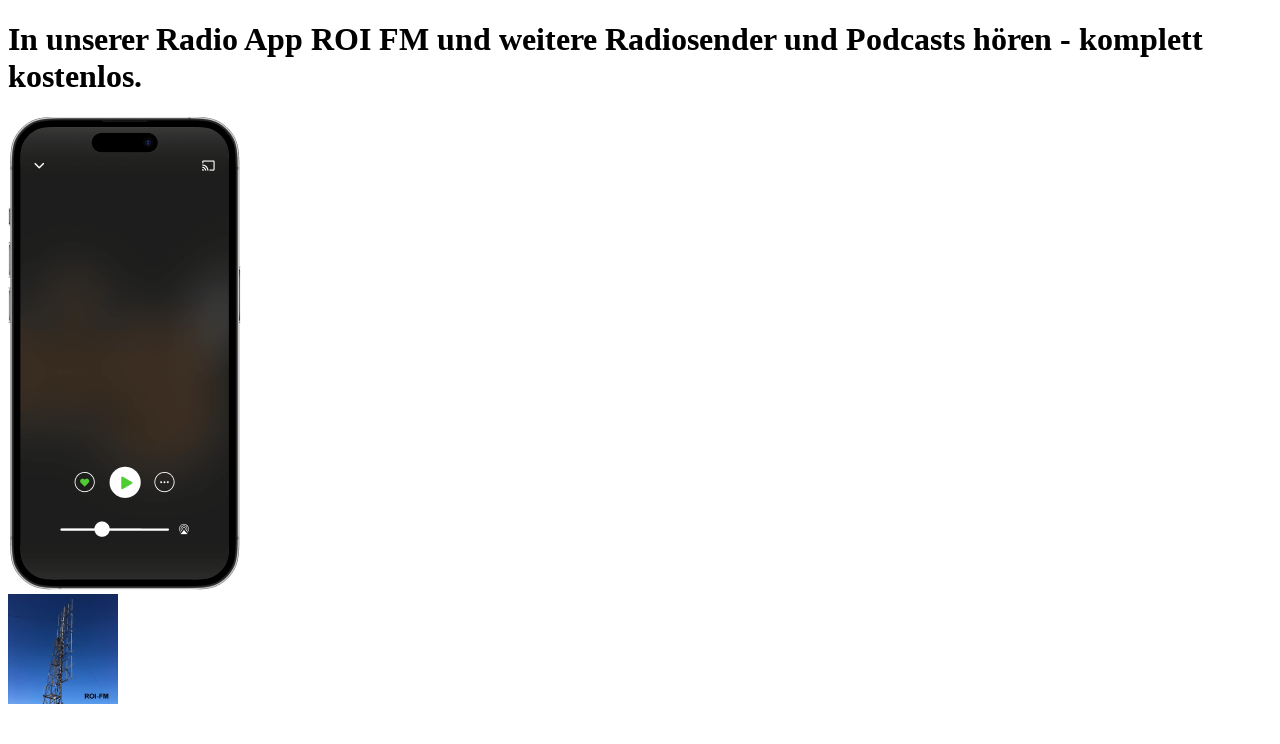

--- FILE ---
content_type: application/javascript; charset=UTF-8
request_url: https://www.radio.at/_next/static/chunks/8e9cd9352ea91d41.js
body_size: 3179
content:
;!function(){try { var e="undefined"!=typeof globalThis?globalThis:"undefined"!=typeof global?global:"undefined"!=typeof window?window:"undefined"!=typeof self?self:{},n=(new e.Error).stack;n&&((e._debugIds|| (e._debugIds={}))[n]="7e894aac-203e-0575-5e31-1938f766ce4a")}catch(e){}}();
(globalThis.TURBOPACK||(globalThis.TURBOPACK=[])).push(["object"==typeof document?document.currentScript:void 0,279896,e=>{"use strict";var t=e.i(241672),a=e.i(248301);e.s(["default",0,e=>{let i,l,s,r,n,o,c,d=(0,a.c)(12);d[0]!==e?({children:i,id:l,noRightPadding:r,noMobileTopPadding:n,className:o,...s}=e,d[0]=e,d[1]=i,d[2]=l,d[3]=s,d[4]=r,d[5]=n,d[6]=o):(i=d[1],l=d[2],s=d[3],r=d[4],n=d[5],o=d[6]);let u=void 0!==r&&r,m=void 0!==n&&n,p=void 0===o?"":o,g=`px-4 pt-10 content-visibility-auto md:px-10 ${u?"pr-0":""} ${m?"mdMax:pt-0":""} group/section-container ${p||""} `;return d[7]!==i||d[8]!==l||d[9]!==s||d[10]!==g?(c=(0,t.jsx)("section",{className:g,id:l,...s,children:i}),d[7]=i,d[8]=l,d[9]=s,d[10]=g,d[11]=c):c=d[11],c}])},919579,e=>{"use strict";var t=e.i(241672),a=e.i(248301),i=e.i(928657),l=e.i(21724),s=e.i(993461),r=e.i(470656),n=e.i(995360);e.s(["default",0,e=>{let o,c,d,u=(0,a.c)(6),{translations:m}=e,[p,g]=(0,n.useState)(),{locale:x}=(0,r.useParams)();return u[0]!==x?(o=()=>{var e;let t=async()=>{let e=await i.default.getLocalStations(x);(0,l.isResponseFailed)(e)||g(e.playables)};e=navigator.userAgent,/(bot|crawl|slurp|spider|mediapartners|adsbot|googlebot|bingbot|baiduspider|yandex|facebot|ia_archiver)/i.test(e)||t()},u[0]=x,u[1]=o):o=u[1],u[2]===Symbol.for("react.memo_cache_sentinel")?(c=[],u[2]=c):c=u[2],(0,n.useEffect)(o,c),u[3]!==p||u[4]!==m?(d=!p||p.length<1?(0,t.jsx)("div",{style:{height:"203px"}}):(0,t.jsx)(s.default,{loadingEager:!0,type:"station",name:"local",translations:m,items:p,context:{module:"stations_local",moduleId:0}}),u[3]=p,u[4]=m,u[5]=d):d=u[5],d}],919579)},799390,(e,t,a)=>{"use strict";Object.defineProperty(a,"__esModule",{value:!0});var i={callServer:function(){return s.callServer},createServerReference:function(){return n.createServerReference},findSourceMapURL:function(){return r.findSourceMapURL}};for(var l in i)Object.defineProperty(a,l,{enumerable:!0,get:i[l]});let s=e.r(413495),r=e.r(807623),n=e.r(191329)},372665,560587,e=>{"use strict";var t=e.i(799390);let a=(0,t.createServerReference)("7fb66720518f8f3d07fba26c210b066ff57ed43558",t.callServer,void 0,t.findSourceMapURL,"default");e.s(["default",0,a],372665);var i=e.i(241672),l=e.i(248301),s=e.i(21724);let r=e=>!(0,s.isResponseFailed)(e)&&!!Array.isArray(e)&&0!==e.length&&e.every(e=>"object"==typeof e&&null!==e&&"name"in e&&"string"==typeof e.name);var n=e.i(919579),o=e.i(347782);let c=e=>{let t,a,s,r,n=(0,l.c)(8);return n[0]!==e?({children:t,tracking:s,...a}=e,n[0]=e,n[1]=t,n[2]=a,n[3]=s):(t=n[1],a=n[2],s=n[3]),n[4]!==t||n[5]!==a||n[6]!==s?(r=(0,i.jsx)(o.default,{...a,tracking:s,className:"flex h-[62px] max-h-[62px] items-center justify-center rounded px-2 text-center text-sm tracking-wide outline-button-colors",children:t}),n[4]=t,n[5]=a,n[6]=s,n[7]=r):r=n[7],r};var d=e.i(201625),u=e.i(109706),m=e.i(200088);let p=e=>{let t,a=(0,l.c)(2),{children:s}=e;return a[0]!==s?(t=(0,i.jsx)("h2",{className:"mb-4 font-dinneue text-2xl",children:s}),a[0]=s,a[1]=t):t=a[1],t},g=e=>{let t,a,s,r,n,c,u,g,x,b,h,j,v=(0,l.c)(26);v[0]!==e?({translations:c,type:u,linkTitle:s,title:n,data:a,context:t,...r}=e,v[0]=e,v[1]=t,v[2]=a,v[3]=s,v[4]=r,v[5]=n,v[6]=c,v[7]=u):(t=v[1],a=v[2],s=v[3],r=v[4],n=v[5],c=v[6],u=v[7]);let y=`/${"podcastCategory"===u?"podcast":u}`,_=`/${"podcastCategory"===u?"podcast":u}`;return v[8]!==t||v[9]!==_?(g=(0,m.buildTracking)(t,"Click",{itemName:"link_view_all",destination:_}),v[8]=t,v[9]=_,v[10]=g):g=v[10],v[11]===Symbol.for("react.memo_cache_sentinel")?(x=(0,i.jsx)(d.default,{}),v[11]=x):x=v[11],v[12]!==s||v[13]!==y||v[14]!==g||v[15]!==n?(b=(0,i.jsx)(p,{children:(0,i.jsxs)(o.default,{to:y,title:s,tracking:g,children:[n,x]})}),v[12]=s,v[13]=y,v[14]=g,v[15]=n,v[16]=b):b=v[16],v[17]!==t||v[18]!==a||v[19]!==c||v[20]!==u?(h=(0,i.jsx)(f,{translations:c,tags:a,type:u,context:t}),v[17]=t,v[18]=a,v[19]=c,v[20]=u,v[21]=h):h=v[21],v[22]!==r||v[23]!==b||v[24]!==h?(j=(0,i.jsxs)("div",{className:"px-4 content-visibility-auto md:px-10",...r,children:[b,h]}),v[22]=r,v[23]=b,v[24]=h,v[25]=j):j=v[25],j},x=e=>{let t,a=(0,l.c)(2),{children:s}=e;return a[0]!==s?(t=(0,i.jsx)("div",{className:"mb-10 grid grid-cols-3 gap-2 lg:grid-cols-6 lg:gap-3",children:s}),a[0]=s,a[1]=t):t=a[1],t},f=e=>{let t,a,s=(0,l.c)(11),{translations:r,tags:n,type:o,context:d}=e;if(s[0]!==d||s[1]!==n||s[2]!==r||s[3]!==o){let e;s[5]!==d||s[6]!==r||s[7]!==o?(e=e=>(0,i.jsx)(c,{title:(0,u.replacer)(r[`linkTitle.${o}`],{[o]:e.name}),"data-testid":`taglist-item-${o}`,id:`sp-gt-${o}-${e.name.replace(" ","")}`,to:"podcastCategory"===o?`/podcast/${e.slug}`:`/${o}/${e.slug}`,tracking:(0,m.buildTracking)(d,"Click",{itemName:"tag",destination:"podcastCategory"===o?`/podcast/${e.slug}`:`/${o}/${e.slug}`}),children:e.name},e.slug),s[5]=d,s[6]=r,s[7]=o,s[8]=e):e=s[8],t=n.map(e),s[0]=d,s[1]=n,s[2]=r,s[3]=o,s[4]=t}else t=s[4];return s[9]!==t?(a=(0,i.jsx)(x,{"data-testid":"taglist-container",children:t}),s[9]=t,s[10]=a):a=s[10],a};var b=e.i(993461),h=e.i(279896);let j=e=>{let t,a=(0,l.c)(2),{children:s}=e;return a[0]!==s?(t=(0,i.jsx)("h1",{className:"mb-8 text-center text-xl leading-6",children:s}),a[0]=s,a[1]=t):t=a[1],t},v=e=>{let t,a,s,r,n,c=(0,l.c)(11);return c[0]!==e?({children:t,to:s,...a}=e,c[0]=e,c[1]=t,c[2]=a,c[3]=s):(t=c[1],a=c[2],s=c[3]),c[4]!==s?(r=(0,m.buildTracking)({module:"error_cta",moduleId:0},"Click",{itemName:"link_view",destination:s}),c[4]=s,c[5]=r):r=c[5],c[6]!==t||c[7]!==a||c[8]!==r||c[9]!==s?(n=(0,i.jsx)(o.default,{tracking:r,to:s,className:"primary-button-colors mt-4 block rounded px-3 py-3 font-dinbold text-sm tracking-wider",...a,children:t}),c[6]=t,c[7]=a,c[8]=r,c[9]=s,c[10]=n):n=c[10],n},y=e=>{let t,a=(0,l.c)(2),{children:s}=e;return a[0]!==s?(t=(0,i.jsx)("h2",{className:"pt-0 font-dinneue text-2xl",children:s}),a[0]=s,a[1]=t):t=a[1],t};function _(){location.reload()}e.s(["default",0,e=>{let t,a,c,u,p,x,f,k,S,N,$,R,T,C=(0,l.c)(36),{data:w,errorNo:F}=e,{topStations:P,genreShortlist:I,topicShortlist:A,translations:M}=w,L=void 0===F?"404":F,U=M[`page.error.${L}.sub_title`];C[0]!==U?(t=(0,i.jsx)(j,{children:U}),C[0]=U,C[1]=t):t=C[1];let O=M[`page.error.${L}.text`];C[2]!==O?(a=(0,i.jsx)("p",{dangerouslySetInnerHTML:{__html:O}}),C[2]=O,C[3]=a):a=C[3],C[4]!==L||C[5]!==M?(c="404"===L?(0,i.jsx)(v,{to:"/",children:M[`page.error.${L}.home_link.text`]}):(0,i.jsx)(v,{to:" ",onClick:_,children:M[`page.error.${L}.home_link.text`]}),C[4]=L,C[5]=M,C[6]=c):c=C[6],C[7]!==t||C[8]!==a||C[9]!==c?(u=(0,i.jsx)(h.default,{id:"errorpage-message","data-testid":"errorpage-section-message",children:(0,i.jsx)("div",{className:"flex",children:(0,i.jsxs)("div",{className:"mx-auto mb-4 px-4 py-8 text-center md:w-8/12 md:px-10",children:[t,a,c]})})}),C[7]=t,C[8]=a,C[9]=c,C[10]=u):u=C[10],C[11]===Symbol.for("react.memo_cache_sentinel")?(p=(0,m.buildTracking)({module:"stations_local",moduleId:0},"Click",{itemName:"link_view_all",destination:"/local-stations"}),C[11]=p):p=C[11];let E=M["navibar.section.local.subtitle"],B=M["module.tab_carousel.tab.near_stations"];if(C[12]===Symbol.for("react.memo_cache_sentinel")?(x=(0,i.jsx)(d.default,{}),C[12]=x):x=C[12],C[13]!==E||C[14]!==B?(f=(0,i.jsx)(y,{children:(0,i.jsxs)(o.default,{tracking:p,to:"/local-stations",title:E,children:[B,x]})}),C[13]=E,C[14]=B,C[15]=f):f=C[15],C[16]!==M?(k=(0,i.jsx)(n.default,{translations:M}),C[16]=M,C[17]=k):k=C[17],C[18]!==f||C[19]!==k?(S=(0,i.jsxs)(h.default,{id:"errorpage-local-stations","data-testid":"errorpage-section-local-stations",noRightPadding:!0,children:[f,k]}),C[18]=f,C[19]=k,C[20]=S):S=C[20],C[21]!==P||C[22]!==M)N=!(0,s.isResponseFailed)(P)&&P&&!(0,s.isResponseFailed)(P)&&!("object"!=typeof P||null===P||!("playables"in P)||!Array.isArray(P.playables))&&(0,i.jsxs)(i.Fragment,{children:[(0,i.jsxs)(h.default,{id:"errorpage-top-stations","data-testid":"errorpage-section-top-stations",noRightPadding:!0,children:[(0,i.jsx)(y,{children:(0,i.jsxs)(o.default,{tracking:(0,m.buildTracking)({module:"stations_top",moduleId:0},"Click",{itemName:"link_view_all",destination:"/top-stations"}),to:"/top-stations",title:M["linkTitle.topStation"],children:[M["module.tab_carousel.tab.top_stations"],(0,i.jsx)(d.default,{})]})}),(0,i.jsx)(b.default,{name:"top100",type:"station",translations:M,items:P?.playables||[],context:{module:"stations_top",moduleId:0}})]}),(0,i.jsx)("div",{className:"mt-5"})]}),C[21]=P,C[22]=M,C[23]=N;else N=C[23];return C[24]!==I||C[25]!==M?($=!(0,s.isResponseFailed)(I)&&r(I)&&(0,i.jsx)(g,{translations:M,"data-testid":"errorpage-section-genres",type:"genre",title:M["module.topics_and_genres.tab.genres.title"],linkTitle:M["navibar.section.genres.outlink"],data:I.slice(0,18),context:{module:"grid_genres",moduleId:0}}),C[24]=I,C[25]=M,C[26]=$):$=C[26],C[27]!==A||C[28]!==M?(R=!(0,s.isResponseFailed)(A)&&r(A)&&(0,i.jsx)(g,{translations:M,"data-testid":"errorpage-section-topics",type:"topic",title:M["module.topics_and_genres.tab.topics.title"],linkTitle:M["navibar.section.moretopics.outlink"],data:A.slice(0,12),context:{module:"grid_topic",moduleId:0}}),C[27]=A,C[28]=M,C[29]=R):R=C[29],C[30]!==S||C[31]!==N||C[32]!==$||C[33]!==R||C[34]!==u?(T=(0,i.jsxs)(i.Fragment,{children:[u,S,N,$,R]}),C[30]=S,C[31]=N,C[32]=$,C[33]=R,C[34]=u,C[35]=T):T=C[35],T}],560587)},151267,e=>{"use strict";var t=e.i(241672),a=e.i(248301),i=e.i(372665),l=e.i(995360),s=e.i(560587);function r(e){let r,n,o,c,d=(0,a.c)(8),{error:u,reset:m}=e,[p,g]=(0,l.useState)(null);return d[0]===Symbol.for("react.memo_cache_sentinel")?(r=()=>{(async()=>{g(await (0,i.default)())})()},d[0]=r):r=d[0],d[1]!==u?(n=[u],d[1]=u,d[2]=n):n=d[2],(0,l.useEffect)(r,n),d[3]!==p||d[4]!==m?(o=p&&(0,t.jsxs)(t.Fragment,{children:[(0,t.jsx)("div",{children:(0,t.jsx)("title",{children:p?.translations?p.translations["page.error.500.title"]:""})}),(0,t.jsx)(s.default,{data:p,callback:m,errorNo:"500"})]}),d[3]=p,d[4]=m,d[5]=o):o=d[5],d[6]!==o?(c=(0,t.jsx)(t.Fragment,{children:o}),d[6]=o,d[7]=c):c=d[7],c}e.s(["default",()=>r])},890645,e=>{"use strict";let t=e.i(151267).default;e.s(["default",0,t])}]);

//# debugId=7e894aac-203e-0575-5e31-1938f766ce4a
//# sourceMappingURL=88f6834cec4ed27b.js.map

--- FILE ---
content_type: application/javascript; charset=UTF-8
request_url: https://www.radio.at/_next/static/chunks/d87b77e22a583263.js
body_size: 3090
content:
;!function(){try { var e="undefined"!=typeof globalThis?globalThis:"undefined"!=typeof global?global:"undefined"!=typeof window?window:"undefined"!=typeof self?self:{},n=(new e.Error).stack;n&&((e._debugIds|| (e._debugIds={}))[n]="f380e0e7-10fd-267d-499f-05d42e259e29")}catch(e){}}();
(globalThis.TURBOPACK||(globalThis.TURBOPACK=[])).push(["object"==typeof document?document.currentScript:void 0,73409,(e,t,r)=>{"use strict";Object.defineProperty(r,"__esModule",{value:!0}),Object.defineProperty(r,"useMergedRef",{enumerable:!0,get:function(){return i}});let n=e.r(995360);function i(e,t){let r=(0,n.useRef)(null),i=(0,n.useRef)(null);return(0,n.useCallback)(n=>{if(null===n){let e=r.current;e&&(r.current=null,e());let t=i.current;t&&(i.current=null,t())}else e&&(r.current=o(e,n)),t&&(i.current=o(t,n))},[e,t])}function o(e,t){if("function"!=typeof e)return e.current=t,()=>{e.current=null};{let r=e(t);return"function"==typeof r?r:()=>e(null)}}("function"==typeof r.default||"object"==typeof r.default&&null!==r.default)&&void 0===r.default.__esModule&&(Object.defineProperty(r.default,"__esModule",{value:!0}),Object.assign(r.default,r),t.exports=r.default)},14779,(e,t,r)=>{"use strict";Object.defineProperty(r,"__esModule",{value:!0}),Object.defineProperty(r,"errorOnce",{enumerable:!0,get:function(){return n}});let n=e=>{}},666555,(e,t,r)=>{"use strict";Object.defineProperty(r,"__esModule",{value:!0});var n={default:function(){return v},useLinkStatus:function(){return b}};for(var i in n)Object.defineProperty(r,i,{enumerable:!0,get:n[i]});let o=e.r(744066),u=e.r(241672),l=o._(e.r(995360)),a=e.r(935564),s=e.r(369819),c=e.r(73409),d=e.r(563672),f=e.r(167264);e.r(164291);let p=e.r(137188),h=e.r(133695),g=e.r(614215);function y(e){return"string"==typeof e?e:(0,a.formatUrl)(e)}function v(t){var r;let n,i,o,[a,v]=(0,l.useOptimistic)(p.IDLE_LINK_STATUS),b=(0,l.useRef)(null),{href:_,as:w,children:S,prefetch:C=null,passHref:x,replace:j,shallow:I,scroll:T,onClick:E,onMouseEnter:P,onTouchStart:R,legacyBehavior:M=!1,onNavigate:O,ref:k,unstable_dynamicOnHover:L,...A}=t;n=S,M&&("string"==typeof n||"number"==typeof n)&&(n=(0,u.jsx)("a",{children:n}));let V=l.default.useContext(s.AppRouterContext),N=!1!==C,U=!1!==C?null===(r=C)||"auto"===r?g.FetchStrategy.PPR:g.FetchStrategy.Full:g.FetchStrategy.PPR,{href:D,as:K}=l.default.useMemo(()=>{let e=y(_);return{href:e,as:w?y(w):e}},[_,w]);if(M){if(n?.$$typeof===Symbol.for("react.lazy"))throw Object.defineProperty(Error("`<Link legacyBehavior>` received a direct child that is either a Server Component, or JSX that was loaded with React.lazy(). This is not supported. Either remove legacyBehavior, or make the direct child a Client Component that renders the Link's `<a>` tag."),"__NEXT_ERROR_CODE",{value:"E863",enumerable:!1,configurable:!0});i=l.default.Children.only(n)}let B=M?i&&"object"==typeof i&&i.ref:k,F=l.default.useCallback(e=>(null!==V&&(b.current=(0,p.mountLinkInstance)(e,D,V,U,N,v)),()=>{b.current&&((0,p.unmountLinkForCurrentNavigation)(b.current),b.current=null),(0,p.unmountPrefetchableInstance)(e)}),[N,D,V,U,v]),$={ref:(0,c.useMergedRef)(F,B),onClick(t){M||"function"!=typeof E||E(t),M&&i.props&&"function"==typeof i.props.onClick&&i.props.onClick(t),!V||t.defaultPrevented||function(t,r,n,i,o,u,a){if("undefined"!=typeof window){let s,{nodeName:c}=t.currentTarget;if("A"===c.toUpperCase()&&((s=t.currentTarget.getAttribute("target"))&&"_self"!==s||t.metaKey||t.ctrlKey||t.shiftKey||t.altKey||t.nativeEvent&&2===t.nativeEvent.which)||t.currentTarget.hasAttribute("download"))return;if(!(0,h.isLocalURL)(r)){o&&(t.preventDefault(),location.replace(r));return}if(t.preventDefault(),a){let e=!1;if(a({preventDefault:()=>{e=!0}}),e)return}let{dispatchNavigateAction:d}=e.r(145636);l.default.startTransition(()=>{d(n||r,o?"replace":"push",u??!0,i.current)})}}(t,D,K,b,j,T,O)},onMouseEnter(e){M||"function"!=typeof P||P(e),M&&i.props&&"function"==typeof i.props.onMouseEnter&&i.props.onMouseEnter(e),V&&N&&(0,p.onNavigationIntent)(e.currentTarget,!0===L)},onTouchStart:function(e){M||"function"!=typeof R||R(e),M&&i.props&&"function"==typeof i.props.onTouchStart&&i.props.onTouchStart(e),V&&N&&(0,p.onNavigationIntent)(e.currentTarget,!0===L)}};return(0,d.isAbsoluteUrl)(K)?$.href=K:M&&!x&&("a"!==i.type||"href"in i.props)||($.href=(0,f.addBasePath)(K)),o=M?l.default.cloneElement(i,$):(0,u.jsx)("a",{...A,...$,children:n}),(0,u.jsx)(m.Provider,{value:a,children:o})}e.r(14779);let m=(0,l.createContext)(p.IDLE_LINK_STATUS),b=()=>(0,l.useContext)(m);("function"==typeof r.default||"object"==typeof r.default&&null!==r.default)&&void 0===r.default.__esModule&&(Object.defineProperty(r.default,"__esModule",{value:!0}),Object.assign(r.default,r),t.exports=r.default)},200088,e=>{"use strict";function t(e,t,r){let n={"data-module":e.module,"data-item":String(r.itemName),"data-module_id":e.moduleId};return"itemId"in r&&("number"==typeof r.itemId||"string"==typeof r.itemId)&&(n["data-item_id"]=String(r.itemId)),"destination"in r&&"string"==typeof r.destination&&(n["data-destination"]=r.destination),"index"in r&&("number"==typeof r.index||"string"==typeof r.index)?n["data-index"]=String(r.index):"index"in e&&("number"==typeof e.index||"string"==typeof e.index)&&(n["data-index"]=String(e.index)),n}e.s(["buildTracking",()=>t])},347782,e=>{"use strict";var t=e.i(241672),r=e.i(248301),n=e.i(666555);e.s(["default",0,e=>{let i,o,u,l,a,s=(0,r.c)(10);if(s[0]!==e?({...i}=e,s[0]=e,s[1]=i):i=s[1],s[2]!==i?({tracking:u,...o}=i,s[2]=i,s[3]=o,s[4]=u):(o=s[3],u=s[4]),s[5]!==u?(l=u||{},s[5]=u,s[6]=l):l=s[6],s[7]!==o||s[8]!==l){let e={...o,...l},r=e.to;delete e.to,delete e.js,delete e.externalLink,delete e.plain,delete e.highlight,delete e.disableAutoplay,a=(0,t.jsx)(n.default,{href:r,prefetch:!1,...e,children:e.children}),s[7]=o,s[8]=l,s[9]=a}else a=s[9];return a}])},951531,e=>{"use strict";e.s(["toLegacyLocale",0,e=>e?e.replace("-","_"):"en_US"])},347600,e=>{"use strict";var t=e.i(995360),r=Object.defineProperty,n=new Map,i=new WeakMap,o=0,u=void 0;function l({threshold:e,delay:r,trackVisibility:a,rootMargin:s,root:c,triggerOnce:d,skip:f,initialInView:p,fallbackInView:h,onChange:g}={}){var y;let[v,m]=t.useState(null),b=t.useRef(g),[_,w]=t.useState({inView:!!p,entry:void 0});b.current=g,t.useEffect(()=>{let t;if(!f&&v)return t=function(e,t,r={},l=u){if(void 0===window.IntersectionObserver&&void 0!==l){let n=e.getBoundingClientRect();return t(l,{isIntersecting:l,target:e,intersectionRatio:"number"==typeof r.threshold?r.threshold:0,time:0,boundingClientRect:n,intersectionRect:n,rootBounds:n}),()=>{}}let{id:a,observer:s,elements:c}=function(e){let t=Object.keys(e).sort().filter(t=>void 0!==e[t]).map(t=>{var r;return`${t}_${"root"===t?!(r=e.root)?"0":(i.has(r)||(o+=1,i.set(r,o.toString())),i.get(r)):e[t]}`}).toString(),r=n.get(t);if(!r){let i,o=new Map,u=new IntersectionObserver(t=>{t.forEach(t=>{var r;let n=t.isIntersecting&&i.some(e=>t.intersectionRatio>=e);e.trackVisibility&&void 0===t.isVisible&&(t.isVisible=n),null==(r=o.get(t.target))||r.forEach(e=>{e(n,t)})})},e);i=u.thresholds||(Array.isArray(e.threshold)?e.threshold:[e.threshold||0]),r={id:t,observer:u,elements:o},n.set(t,r)}return r}(r),d=c.get(e)||[];return c.has(e)||c.set(e,d),d.push(t),s.observe(e),function(){d.splice(d.indexOf(t),1),0===d.length&&(c.delete(e),s.unobserve(e)),0===c.size&&(s.disconnect(),n.delete(a))}}(v,(e,r)=>{w({inView:e,entry:r}),b.current&&b.current(e,r),r.isIntersecting&&d&&t&&(t(),t=void 0)},{root:c,rootMargin:s,threshold:e,trackVisibility:a,delay:r},h),()=>{t&&t()}},[Array.isArray(e)?e.toString():e,v,c,s,d,f,a,h,r]);let S=null==(y=_.entry)?void 0:y.target,C=t.useRef(void 0);v||!S||d||f||C.current===S||(C.current=S,w({inView:!!p,entry:void 0}));let x=[m,_.inView,_.entry];return x.ref=x[0],x.inView=x[1],x.entry=x[2],x}t.Component,e.s(["useInView",()=>l])},364449,e=>{"use strict";var t=e.i(241672),r=e.i(248301),n=e.i(200088);function i(e){e.preventDefault(),window._sp_.gdpr.loadPrivacyManagerModal()}e.s(["PrivacyManagerLink",0,()=>{let e,o=(0,r.c)(1);return o[0]===Symbol.for("react.memo_cache_sentinel")?(e=(0,t.jsx)("button",{className:"cursor-pointer","data-testid":"footer-privacy-manager-link",onClick:i,...(0,n.buildTracking)({module:"footer",moduleId:0},"Click",{itemName:"open_privacy_manager"}),children:"Privacy-Manager"}),o[0]=e):e=o[0],e}])},228579,e=>{"use strict";e.s(["FooterInViewDetector",()=>u],228579);var t=e.i(241672),r=e.i(248301);e.i(520173);var n=e.i(995360);function i(e){return()=>{throw Error(`\`${e}\` is not supported in Client Components.`)}}e.i(37584),i("getFormatter"),i("getNow"),i("getTimeZone"),i("getMessages"),i("getLocale"),i("getExtracted"),i("getTranslations"),i("setRequestLocale"),e.i(200088),e.i(347782),e.i(951531),e.i(364449);var o=e.i(347600);let u=e=>{let i,u,l,a,s,c,d=(0,r.c)(11);d[0]!==e?({children:i,...u}=e,d[0]=e,d[1]=i,d[2]=u):(i=d[1],u=d[2]),d[3]===Symbol.for("react.memo_cache_sentinel")?(l={threshold:0},d[3]=l):l=d[3];let{inView:f,ref:p}=(0,o.useInView)(l);return d[4]!==f?(a=()=>{let e=new CustomEvent(f?"footerInView":"footerNotInView");window.dispatchEvent(e)},s=[f],d[4]=f,d[5]=a,d[6]=s):(a=d[5],s=d[6]),(0,n.useEffect)(a,s),d[7]!==i||d[8]!==p||d[9]!==u?(c=(0,t.jsx)("div",{ref:p,...u,children:i}),d[7]=i,d[8]=p,d[9]=u,d[10]=c):c=d[10],c}}]);

//# debugId=f380e0e7-10fd-267d-499f-05d42e259e29
//# sourceMappingURL=2da75316d6a396df.js.map